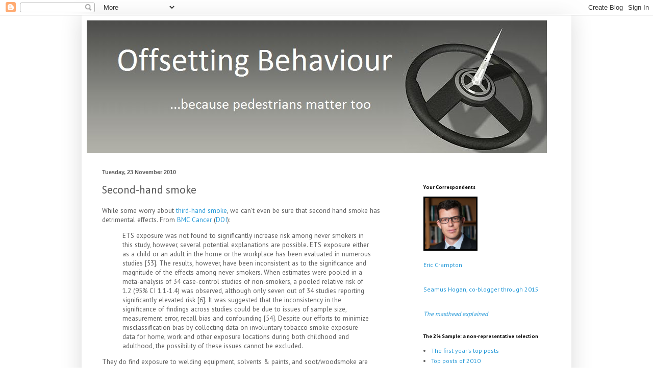

--- FILE ---
content_type: text/html; charset=UTF-8
request_url: https://offsettingbehaviour.blogspot.com/b/stats?style=BLACK_TRANSPARENT&timeRange=LAST_MONTH&token=APq4FmBPVz_iIofvq7FSXKhU9bF5MQ6OmayFUIgjUZbxI06n3nxsjEes1-WNV1_NQ-p8J0Kz7B4vpmcqCpxVT_LeRRD8I6jEPA
body_size: -34
content:
{"total":324745,"sparklineOptions":{"backgroundColor":{"fillOpacity":0.1,"fill":"#000000"},"series":[{"areaOpacity":0.3,"color":"#202020"}]},"sparklineData":[[0,34],[1,50],[2,53],[3,34],[4,64],[5,53],[6,44],[7,23],[8,28],[9,30],[10,30],[11,34],[12,62],[13,57],[14,26],[15,87],[16,64],[17,26],[18,43],[19,11],[20,45],[21,23],[22,38],[23,36],[24,37],[25,14],[26,24],[27,60],[28,100],[29,39]],"nextTickMs":8126}

--- FILE ---
content_type: text/html; charset=utf-8
request_url: https://disqus.com/embed/comments/?base=default&f=offsettingbehaviour&t_u=http%3A%2F%2Foffsettingbehaviour.blogspot.com%2F2010%2F11%2Fsecond-hand-smoke.html&t_d=Offsetting%20Behaviour%3A%20Second-hand%20smoke&t_t=Offsetting%20Behaviour%3A%20Second-hand%20smoke&s_o=default
body_size: 4050
content:
<!DOCTYPE html>

<html lang="en" dir="ltr" class="not-supported type-">

<head>
    <title>Disqus Comments</title>

    
    <meta name="viewport" content="width=device-width, initial-scale=1, maximum-scale=1, user-scalable=no">
    <meta http-equiv="X-UA-Compatible" content="IE=edge"/>

    <style>
        .alert--warning {
            border-radius: 3px;
            padding: 10px 15px;
            margin-bottom: 10px;
            background-color: #FFE070;
            color: #A47703;
        }

        .alert--warning a,
        .alert--warning a:hover,
        .alert--warning strong {
            color: #A47703;
            font-weight: bold;
        }

        .alert--error p,
        .alert--warning p {
            margin-top: 5px;
            margin-bottom: 5px;
        }
        
        </style>
    
    <style>
        
        html, body {
            overflow-y: auto;
            height: 100%;
        }
        

        #error {
            display: none;
        }

        .clearfix:after {
            content: "";
            display: block;
            height: 0;
            clear: both;
            visibility: hidden;
        }

        
    </style>

</head>
<body>
    

    
    <div id="error" class="alert--error">
        <p>We were unable to load Disqus. If you are a moderator please see our <a href="https://docs.disqus.com/help/83/"> troubleshooting guide</a>. </p>
    </div>

    
    <script type="text/json" id="disqus-forumData">{"session":{"canModerate":false,"audienceSyncVerified":false,"canReply":true,"mustVerify":false,"recaptchaPublicKey":"6LfHFZceAAAAAIuuLSZamKv3WEAGGTgqB_E7G7f3","mustVerifyEmail":false},"forum":{"aetBannerConfirmation":null,"founder":"27869023","twitterName":"","commentsLinkOne":"1 Comment","guidelines":null,"disableDisqusBrandingOnPolls":false,"commentsLinkZero":"0 Comments","disableDisqusBranding":false,"id":"offsettingbehaviour","createdAt":"2012-06-24T18:43:54.009072","category":"Business","aetBannerEnabled":false,"aetBannerTitle":null,"raw_guidelines":null,"initialCommentCount":null,"votingType":null,"daysUnapproveNewUsers":null,"installCompleted":true,"moderatorBadgeText":null,"commentPolicyText":null,"aetEnabled":false,"channel":null,"sort":4,"description":"","organizationHasBadges":true,"newPolicy":true,"raw_description":"","customFont":null,"language":"en","adsReviewStatus":1,"commentsPlaceholderTextEmpty":null,"daysAlive":0,"forumCategory":{"date_added":"2016-01-28T01:54:31","id":1,"name":"Business"},"linkColor":null,"colorScheme":"auto","pk":"1496108","commentsPlaceholderTextPopulated":null,"permissions":{},"commentPolicyLink":null,"aetBannerDescription":null,"favicon":{"permalink":"https://disqus.com/api/forums/favicons/offsettingbehaviour.jpg","cache":"https://c.disquscdn.com/uploads/forums/149/6108/favicon.png"},"name":"Offsetting Behaviour","commentsLinkMultiple":"{num} Comments","settings":{"threadRatingsEnabled":false,"adsDRNativeEnabled":true,"behindClickEnabled":false,"disable3rdPartyTrackers":false,"adsVideoEnabled":true,"adsProductVideoEnabled":true,"adsPositionBottomEnabled":true,"ssoRequired":false,"contextualAiPollsEnabled":false,"unapproveLinks":false,"adsPositionRecommendationsEnabled":false,"adsEnabled":true,"adsProductLinksThumbnailsEnabled":true,"hasCustomAvatar":true,"organicDiscoveryEnabled":false,"adsProductDisplayEnabled":false,"adsProductLinksEnabled":true,"audienceSyncEnabled":false,"threadReactionsEnabled":false,"linkAffiliationEnabled":false,"adsPositionAiPollsEnabled":false,"disableSocialShare":false,"adsPositionTopEnabled":true,"adsProductStoriesEnabled":true,"sidebarEnabled":false,"adultContent":false,"allowAnonVotes":false,"gifPickerEnabled":true,"mustVerify":true,"badgesEnabled":false,"mustVerifyEmail":true,"allowAnonPost":true,"unapproveNewUsersEnabled":false,"mediaembedEnabled":true,"aiPollsEnabled":false,"userIdentityDisabled":false,"adsPositionPollEnabled":false,"discoveryLocked":false,"validateAllPosts":false,"adsSettingsLocked":false,"isVIP":false,"adsPositionInthreadEnabled":true},"organizationId":1120851,"typeface":"auto","url":"http://offsettingbehaviour.blogspot.com/","daysThreadAlive":0,"avatar":{"small":{"permalink":"https://disqus.com/api/forums/avatars/offsettingbehaviour.jpg?size=32","cache":"https://c.disquscdn.com/uploads/forums/149/6108/avatar32.jpg?1340588504"},"large":{"permalink":"https://disqus.com/api/forums/avatars/offsettingbehaviour.jpg?size=92","cache":"https://c.disquscdn.com/uploads/forums/149/6108/avatar92.jpg?1340588504"}},"signedUrl":"http://disq.us/?url=http%3A%2F%2Foffsettingbehaviour.blogspot.com%2F&key=bFmBs2rKRcFezc64xMTLxQ"}}</script>

    <div id="postCompatContainer"><div class="comment__wrapper"><div class="comment__name clearfix"><img class="comment__avatar" src="https://c.disquscdn.com/uploads/forums/149/6108/avatar92.jpg?1340588504" width="32" height="32" /><strong><a href="">Eric Crampton</a></strong> &bull; 15 years ago
        </div><div class="comment__content"><p>@Keith: check the metastudy analysis LemmusLemmus links above. <br><br>Tobacco smoke is carcinogenic. It could be the case that second hand smoke exposure provides sufficient dose to raise the relative risk of cancer. One nice thing in the method above is that it separates never smokers from former smokers: it's harder to disentangle the effects of second hand smoke when nonsmokers and former smokers are lumped together. On the other hand, it's a design protocol with which I'm less familiar: they basically match a bunch of cancer patients with non-cancer folks on a bunch of factors other than smoking.<br><br>My very cursory review of the second hand smoke lit has me worried about a lot of the same kinds of things that worried the J-curve skeptics in the early 1990s: confounding of the comparison sample by mixing never and former smokers; failure to adjust for other health-related behaviours that correlate with smoking status.  Those things have been sorted out in the alcohol literature, but I can't see that they have been in the second hand smoke literature.  And that makes me less confident in the results of metastudies in that area than I am in the J-curve.<br><br>I've no ideological or other commitments to that there's no effect of second hand smoke, if that's the question. As far as optimal policy goes, I reckon it's invariant to whether second hand smoke is mildly carcinogenic or not: property rights allowing bar, restaurant, or workplace owners to make the decision is sufficient.  I'm confident that there isn't a positive effect of second hand smoke; I'm not confident about whether there's zero or a mild negative effect.</p></div></div><div class="comment__wrapper"><div class="comment__name clearfix"><img class="comment__avatar" src="https://c.disquscdn.com/uploads/forums/149/6108/avatar92.jpg?1340588504" width="32" height="32" /><strong><a href="">Keith Ng</a></strong> &bull; 15 years ago
        </div><div class="comment__content"><p>Sure, this study chalks one against ETS being a significant cancer risk, but a) it doesn't mean this study is any *more* conclusive than any of the other studies that came before it, and b) the policy consequences isn't based on health risks alone.<br><br>For example, the number of workers in hospitality vs the number of workers in environments involving these industrial processes/chemicals, the viability and cost of eliminating these harmful substances (no smoking vs no welding), etc.<br><br>Out of interest, would your position change at all if the next study comes out claiming that ETS is a significant risk factor? Can you imagine what it would take to change your mind?<br><br>I've been pondering that a lot lately - how, if at all, statistical evidence can change someone's firmly-held position.</p></div></div><div class="comment__wrapper"><div class="comment__name clearfix"><img class="comment__avatar" src="https://c.disquscdn.com/uploads/forums/149/6108/avatar92.jpg?1340588504" width="32" height="32" /><strong><a href="">Anonymous</a></strong> &bull; 15 years ago
        </div><div class="comment__content"><p>No doubt the MOH will dismiss this as some tobacco industry plot and completely ignore the facts because it doesn't support their efforts. <br><br>God leaving public health up to the officials in the MOH leaves me cold and feeling ill.</p></div></div><div class="comment__wrapper"><div class="comment__name clearfix"><img class="comment__avatar" src="https://c.disquscdn.com/uploads/forums/149/6108/avatar92.jpg?1340588504" width="32" height="32" /><strong><a href="">LemmusLemmus</a></strong> &bull; 15 years ago
        </div><div class="comment__content"><p>I have a follow-up <a href="http://disq.us/url?url=http%3A%2F%2Fchurchofrationality.blogspot.com%2F2010%2F11%2Fso-thats-state-of-epidemology.html%3Arx2FHIEpSe655M5bPDhkKcmBW2I&amp;cuid=1496108" rel="nofollow noopener" target="_blank" title="http://churchofrationality.blogspot.com/2010/11/so-thats-state-of-epidemology.html">here</a>.</p></div></div><div class="comment__wrapper"><div class="comment__name clearfix"><img class="comment__avatar" src="https://c.disquscdn.com/uploads/forums/149/6108/avatar92.jpg?1340588504" width="32" height="32" /><strong><a href="">Cameron Murray</a></strong> &bull; 15 years ago
        </div><div class="comment__content"><p>Once a lobby group gets a foothold, it is pretty hard to argue against even in the face of solid evidence. <br><br>Great blog by the way</p></div></div><div class="comment__wrapper"><div class="comment__name clearfix"><img class="comment__avatar" src="https://c.disquscdn.com/uploads/forums/149/6108/avatar92.jpg?1340588504" width="32" height="32" /><strong><a href="">Dick Puddlecote</a></strong> &bull; 15 years ago
        </div><div class="comment__content"><p>"Not that I regret having played with the welder. Few things are more worthwhile for a boy than messing about with welders"<br><br>Oooh, matron. ;)</p></div></div></div>


    <div id="fixed-content"></div>

    
        <script type="text/javascript">
          var embedv2assets = window.document.createElement('script');
          embedv2assets.src = 'https://c.disquscdn.com/embedv2/latest/embedv2.js';
          embedv2assets.async = true;

          window.document.body.appendChild(embedv2assets);
        </script>
    



    
</body>
</html>


--- FILE ---
content_type: text/javascript; charset=UTF-8
request_url: https://offsettingbehaviour.blogspot.com/2010/11/second-hand-smoke.html?action=getFeed&widgetId=Feed2&widgetType=Feed&responseType=js&xssi_token=AOuZoY7eQeLmHPn9lcKzazBmuEwiv_hf-w%3A1770135545209
body_size: 466
content:
try {
_WidgetManager._HandleControllerResult('Feed2', 'getFeed',{'status': 'ok', 'feed': {'entries': [{'title': 'Concerns raised about possible changes to Commerce Act | RNZ News', 'link': 'https://www.rnz.co.nz/news/top/585681/concerns-raised-about-possible-changes-to-commerce-act', 'publishedDate': '2026-02-02T14:10:32.000-08:00', 'author': ''}, {'title': 'RBNZ is an excellent institution. Yeah right | BusinessDesk', 'link': 'https://businessdesk.co.nz/article/finance/rbnz-is-an-excellent-institution-yeah-right?utm_source\x3dDigest\x26utm_medium\x3demail', 'publishedDate': '2026-01-27T12:00:37.000-08:00', 'author': ''}, {'title': 'UN Rapporteur\x27s Flawed Genocide Case Against Israel', 'link': 'https://quillette.com/2026/01/16/francesca-albaneses-campaign-against-israel/?utm_source\x3dnewsletter_daily\x26utm_medium\x3demail\x26utm_campaign\x3dqd_2026-01-19\x26utm_content\x3dhero', 'publishedDate': '2026-01-22T16:59:28.000-08:00', 'author': ''}, {'title': 'Against Neo-Lamarckism - Aporia', 'link': 'https://www.aporiamagazine.com/p/against-neo-lamarckism', 'publishedDate': '2025-12-22T12:44:55.000-08:00', 'author': ''}, {'title': 'Rot: ACC has problems - by Ani O\u2019Brien - Thought Crimes', 'link': 'https://aniobrien.substack.com/p/rot-acc-has-problems?triedRedirect\x3dtrue', 'publishedDate': '2025-12-17T14:56:26.000-08:00', 'author': ''}], 'title': 'Ericcrampton\x27s Favorite Links from Diigo'}});
} catch (e) {
  if (typeof log != 'undefined') {
    log('HandleControllerResult failed: ' + e);
  }
}
